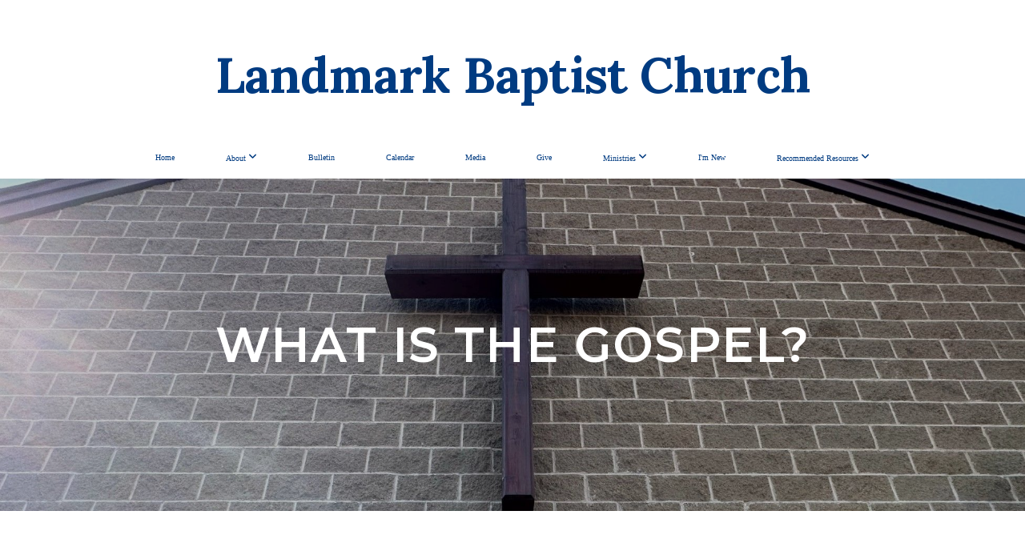

--- FILE ---
content_type: text/css
request_url: https://storage2.snappages.site/4JWHXR/assets/themes/40183/style1731588506.css
body_size: 1575
content:
.sp-button{font-family:"Montserrat",Arial,"Helvetica Neue",Helvetica,sans-serif;font-weight:400;font-style:normal;font-size:1.9em;text-transform:uppercase;letter-spacing:0.1em;border:2px solid;border-radius:50px}.sp-button:not(.extrude):not(.solid){background-color:transparent !important}body{background-color:#ffffff;background-repeat:repeat;background-attachment:scroll;background-size:auto;background-position:top center}#sp-wrapper{max-width:100%}#sp-content,#sp-footer{font-family:"Montserrat",Arial,"Helvetica Neue",Helvetica,sans-serif;font-weight:400;font-size:2em;line-height:1.4em;letter-spacing:0em}#sp-header{flex-wrap:wrap;box-sizing:border-box;background-color:#fff;background-repeat:repeat-x;background-attachment:scroll;background-size:auto;background-position:bottom center;width:100%;display:flex;flex-direction:column;justify-content:center;align-items:center;padding:0px;min-height:130px}#sp-header-wrapper{position:fixed;margin-top:0px;margin-left:0px;display:flex;flex-direction:column}#sp-logo{padding:0px;white-space:nowrap;order:0;color:#003b81;font-family:"Lora",Arial,"Helvetica Neue",Helvetica,sans-serif;font-weight:700;font-style:normal;font-size:6.1em;line-height:3.1em;text-transform:capitalize;letter-spacing:-0.01em;background-color:#fff .63}#sp-logo::before{display:inline-block;height:1em;content:''}#sp-bar{font-family:"Montserrat",Arial,"Helvetica Neue",Helvetica,sans-serif;font-weight:400;font-size:2em;line-height:1.4em;letter-spacing:0em;background-color:transparent;color:#003b81 !important;width:100%;box-sizing:border-box;display:none;padding:10px 20px;min-height:50px;z-index:1201;left:0px;top:0px}.sp-view-desktop #sp-bar-text{flex-grow:1}#sp-bar-social{font-size:18px;flex-grow:1;text-align:right}#sp-nav{padding:0px;box-sizing:border-box;order:2;color:#003b81;background-color:#fff;width:100%;text-align:center}#sp-nav-links a:not(.sp-sub-nav a){font-family:"Montserrat",Arial,"Helvetica Neue",Helvetica,sans-serif;font-weight:600;font-style:normal;font-size:2em;text-transform:capitalize;letter-spacing:0em;text-shadow:none}#sp-nav-links>ul>li>a:link,#sp-nav-links>ul>li>a:visited{color:#003b81;padding:20px 30px}#sp-nav-links>ul>li.selected>a:link,#sp-nav-links>ul>li.selected>a:visited{color:#bdc3c7}#sp-nav-links>ul>li:first-of-type>a{border:none}#sp-nav-links>ul>li>a:hover{color:rgba(189,195,199,0.85)}#sp-nav-button{color:#003b81;order:1;box-shadow:0 0 0 10px #fff,inset 0 0 0 100px #fff}#sp-nav-links>ul>li>ul>li>a:hover{color:#FFF;background:rgba(189,195,199,0.85)}.sp-sub-nav{font-family:"Montserrat",Arial,"Helvetica Neue",Helvetica,sans-serif;font-weight:400;font-size:2em;line-height:1.4em;letter-spacing:0em}#sp-header.sticky.fixed{position:fixed !important;top:0px;right:0px;left:0px;padding:0px !important;min-height:0px;z-index:9999;box-shadow:0 0 15px rgba(0,0,0,0.5);-webkit-animation:sticky .3s;-moz-animation:sticky .3s;-ms-animation:sticky .3s;animation:sticky .3s}#sp-header.sticky.fixed #sp-bar,#sp-header.sticky.fixed #sp-logo{display:none}@keyframes sticky{from{opacity:0;top:-25px}to{opacity:1;top:0px}}@-moz-keyframes sticky{from{opacity:0;top:-25px}to{opacity:1;top:0px}}@-webkit-keyframes sticky{from{opacity:0;top:-25px}to{opacity:1;top:0px}}@-ms-keyframes sticky{from{opacity:0;top:-25px}to{opacity:1;top:0px}}.sp-view-mobile #sp-bar-text{display:none}.sp-view-mobile #sp-bar-social{text-align:center}.sp-view-mobile #sp-logo{font-size:4.575em}.sp-mobile-nav>ul>li,.sp-mobile-nav>.sp-sub-nav>li{font-family:"Montserrat",Arial,"Helvetica Neue",Helvetica,sans-serif;font-weight:600;font-style:normal;font-size:2em;text-transform:capitalize;letter-spacing:0em;text-shadow:none}#sp-footer-brand{display:block}.sp-divider-block .sp-divider-holder{border-style:solid;border-width:1px;display:inline-block;width:100%;vertical-align:middle}.sp-section[data-dividers="true"] .sp-section-content>.sp-grid>.sp-row>.sp-col::before{border-style:solid;border-width:1px}.sp-icon-holder{color:#fff}.sp-image-title{font-family:"Montserrat",Arial,"Helvetica Neue",Helvetica,sans-serif;font-weight:400;text-transform:uppercase;letter-spacing:0em}h1{font-family:"Montserrat",Arial,"Helvetica Neue",Helvetica,sans-serif;font-weight:400;font-style:normal;font-size:6.7em;line-height:1.1em;text-transform:none;letter-spacing:0em;text-shadow:0px 1px 2px rgba(0,0,0,0.8)}h2{font-family:"Montserrat",Arial,"Helvetica Neue",Helvetica,sans-serif;font-weight:400;font-style:normal;font-size:2.7em;line-height:1.6em;text-transform:uppercase;letter-spacing:0.02em}h3{font-family:"Montserrat",Arial,"Helvetica Neue",Helvetica,sans-serif;font-weight:400;font-style:normal;font-size:4em;line-height:1.4em;text-transform:capitalize;letter-spacing:0em}#sp-content .sp-blog-post .h1,#sp-content .sp-blog-post .h2,#sp-content .sp-blog-post .h3{font-family:"Montserrat",Arial,"Helvetica Neue",Helvetica,sans-serif;font-weight:400;font-size:2em;line-height:1.4em;letter-spacing:0em}#sp-content .sp-blog-post h1{font-family:"Montserrat",Arial,"Helvetica Neue",Helvetica,sans-serif;font-weight:400;font-size:2em;line-height:1.4em;letter-spacing:0em;font-size:170%;line-height:1em}#sp-content .sp-blog-post h2{font-family:"Montserrat",Arial,"Helvetica Neue",Helvetica,sans-serif;font-weight:400;font-size:2em;line-height:1.4em;letter-spacing:0em;font-size:140%;line-height:1em}#sp-content .sp-blog-post h3{font-family:"Montserrat",Arial,"Helvetica Neue",Helvetica,sans-serif;font-weight:400;font-size:2em;line-height:1.4em;letter-spacing:0em;font-size:102%;line-height:1em}#sp-content .sp-blog-post:not(.sp-edit-page) .sp-heading-block:first-of-type h1{font-family:"Montserrat",Arial,"Helvetica Neue",Helvetica,sans-serif;font-weight:400;font-style:normal;font-size:2.7em;line-height:1.6em;text-transform:uppercase;letter-spacing:0.02em}#sp-content .sp-blog-post:not(.sp-edit-page) .sp-heading-block:first-of-type .h1{font-size:10px}#sp-content{color:#000000;background-color:#ffffff}.sp-scheme-0{color:#000000;background-color:#ffffff}.sp-scheme-0 a:not(.sp-button):link,.sp-scheme-0 a:not(.sp-button):visited{color:#003b81}.sp-scheme-0 a:not(.sp-button):hover{color:#003b81}.sp-scheme-0 .sp-button{color:#003b81;background-color:#ffffff}.sp-scheme-0 .sp-divider-block .sp-divider-holder{border-color:transparent;border-bottom-color:#fff}.sp-scheme-0 .sp-divider-border{border-color:transparent;border-bottom-color:#fff}.sp-section.sp-scheme-0[data-dividers="true"] .sp-section-content>.sp-grid>.sp-row>.sp-col{border-color:transparent;border-left-color:#fff}.sp-scheme-0 .sp-background-match-text{background-color:#000000}.sp-scheme-0 .sp-border-match-text{border-color:#000000}.sp-scheme-0 .sp-shadow-match-text{box-shadow-color:#000000}.sp-scheme-1{color:#ffffff;background-color:#4c5758}.sp-scheme-1 a:not(.sp-button):link,.sp-scheme-1 a:not(.sp-button):visited{color:#003b81}.sp-scheme-1 a:not(.sp-button):hover{color:#fff}.sp-scheme-1 .sp-button{color:#FFFFFF;background-color:#003b81}.sp-scheme-1 .sp-divider-block .sp-divider-holder{border-color:transparent;border-bottom-color:#ffffff}.sp-scheme-1 .sp-divider-border{border-color:transparent;border-bottom-color:#ffffff}.sp-section.sp-scheme-1[data-dividers="true"] .sp-section-content>.sp-grid>.sp-row>.sp-col{border-color:transparent;border-left-color:#ffffff}.sp-scheme-1 .sp-background-match-text{background-color:#ffffff}.sp-scheme-1 .sp-border-match-text{border-color:#ffffff}.sp-scheme-1 .sp-shadow-match-text{box-shadow-color:#ffffff}.sp-scheme-2{color:#22313f;background-color:#ffffff}.sp-scheme-2 a:not(.sp-button):link,.sp-scheme-2 a:not(.sp-button):visited{color:#000000}.sp-scheme-2 a:not(.sp-button):hover{color:#fff}.sp-scheme-2 .sp-button{color:#000000;background-color:#fff}.sp-scheme-2 .sp-divider-block .sp-divider-holder{border-color:transparent;border-bottom-color:#7f8c8d}.sp-scheme-2 .sp-divider-border{border-color:transparent;border-bottom-color:#7f8c8d}.sp-section.sp-scheme-2[data-dividers="true"] .sp-section-content>.sp-grid>.sp-row>.sp-col{border-color:transparent;border-left-color:#7f8c8d}.sp-scheme-2 .sp-background-match-text{background-color:#22313f}.sp-scheme-2 .sp-border-match-text{border-color:#22313f}.sp-scheme-2 .sp-shadow-match-text{box-shadow-color:#22313f}.sp-scheme-9{color:#fff;background-color:transparent}.sp-scheme-9 a:not(.sp-button):link,.sp-scheme-9 a:not(.sp-button):visited{color:#fff}.sp-scheme-9 a:not(.sp-button):hover{color:#000000}.sp-scheme-9 .sp-button{color:#000000;background-color:rgba(0,0,0,0.09)}.sp-scheme-9 .sp-divider-block .sp-divider-holder{border-color:transparent;border-bottom-color:#CCCCCC}.sp-scheme-9 .sp-divider-border{border-color:transparent;border-bottom-color:#CCCCCC}.sp-section.sp-scheme-9[data-dividers="true"] .sp-section-content>.sp-grid>.sp-row>.sp-col{border-color:transparent;border-left-color:#CCCCCC}.sp-scheme-9 .sp-icon-holder{color:#fff}.sp-scheme-9 .sp-background-match-text{background-color:#fff}.sp-scheme-9 .sp-border-match-text{border-color:#fff}.sp-scheme-9 .sp-shadow-match-text{box-shadow-color:#fff}.sp-scheme-10{color:#000000;background-color:#FFFFFF}.sp-scheme-10 a:not(.sp-button):link,.sp-scheme-10 a:not(.sp-button):visited{color:#fff}.sp-scheme-10 a:not(.sp-button):hover{color:#000000}.sp-scheme-10 .sp-button{color:#000000;background-color:#000000}.sp-scheme-10 .sp-divider-block .sp-divider-holder{border-color:transparent;border-bottom-color:#CCCCCC}.sp-scheme-10 .sp-divider-border{border-color:transparent;border-bottom-color:#CCCCCC}.sp-section.sp-scheme-10[data-dividers="true"] .sp-section-content>.sp-grid>.sp-row>.sp-col{border-color:transparent;border-left-color:#CCCCCC}.sp-scheme-10 .sp-icon-holder{color:#fff}.sp-scheme-10 .sp-background-match-text{background-color:#000000}.sp-scheme-10 .sp-border-match-text{border-color:#000000}.sp-scheme-10 .sp-shadow-match-text{box-shadow-color:#000000}